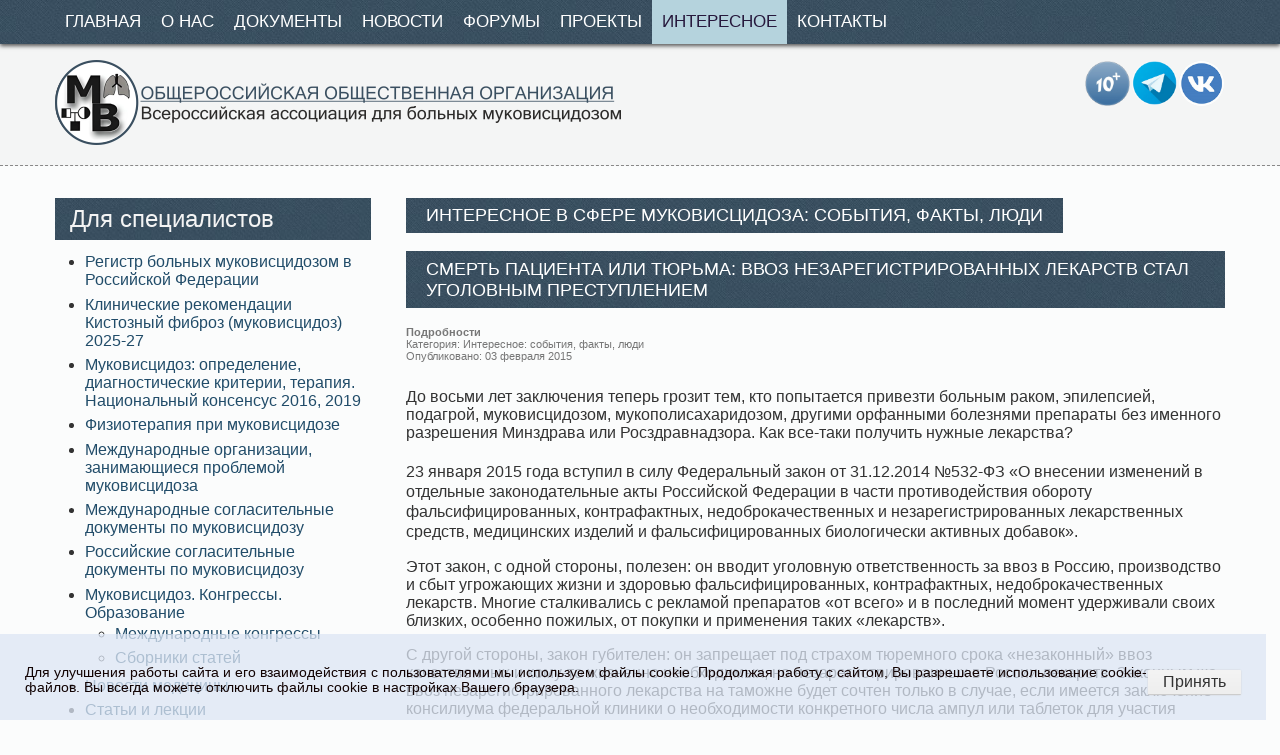

--- FILE ---
content_type: text/html; charset=utf-8
request_url: https://mukoviscidoz.org/interesnoe/357-smert-pacienta-ili-turma-za-vvoz-lecarstv.html
body_size: 11895
content:
<!DOCTYPE html>
<html xmlns="https://www.w3.org/1999/xhtml" xml:lang="ru-ru" lang="ru-ru" dir="ltr" >
<head>
<meta name="viewport" content="width=device-width, initial-scale=1.0" />
	<base href="https://mukoviscidoz.org/interesnoe/357-smert-pacienta-ili-turma-za-vvoz-lecarstv.html" />
	<meta http-equiv="content-type" content="text/html; charset=utf-8" />
	<meta name="keywords" content="муковисцидоз у детей, муковисцидоз у взрослых, муковисцидоз и факты" />
	<meta name="description" content="события о муковисцидозе: муковисцидоз факты, муковисцидоз люди, подробности о муковисцидозе" />
	<title>Смерть пациента или тюрьма: ввоз незарегистрированных лекарств стал уголовным преступлением</title>
	<link href="/favicon.ico" rel="shortcut icon" type="image/vnd.microsoft.icon" />
	<link href="https://mukoviscidoz.org/component/search/?Itemid=132&amp;catid=15&amp;id=357&amp;format=opensearch" rel="search" title="Искать Муковисцидоз - симптомы, муковисцидоз у детей, муковисцидоз лечение, муковисцидоз у взрослых, кистозный фиброз. Всероссийская Ассоциация для больных муковисцидозом" type="application/opensearchdescription+xml" />
	<link href="/plugins/system/jcemediabox/css/jcemediabox.css?1d12bb5a40100bbd1841bfc0e498ce7b" rel="stylesheet" type="text/css" />
	<link href="/plugins/system/jcemediabox/themes/standard/css/style.css?50fba48f56052a048c5cf30829163e4d" rel="stylesheet" type="text/css" />
	<style type="text/css">
div.mod_search89 input[type="search"]{ width:auto; }
	</style>
	<script src="/media/jui/js/jquery.min.js" type="text/javascript"></script>
	<script src="/media/jui/js/jquery-noconflict.js" type="text/javascript"></script>
	<script src="/media/jui/js/jquery-migrate.min.js" type="text/javascript"></script>
	<script src="/media/system/js/caption.js" type="text/javascript"></script>
	<script src="/plugins/system/jcemediabox/js/jcemediabox.js?0c56fee23edfcb9fbdfe257623c5280e" type="text/javascript"></script>
	<script src="/media/system/js/html5fallback.js" type="text/javascript"></script>
	<script type="text/javascript">
jQuery(window).on('load',  function() {
				new JCaption('img.caption');
			});JCEMediaBox.init({popup:{width:"",height:"",legacy:0,lightbox:0,shadowbox:0,resize:1,icons:1,overlay:1,overlayopacity:0.8,overlaycolor:"#000000",fadespeed:500,scalespeed:500,hideobjects:0,scrolling:"fixed",close:2,labels:{'close':'Закрыть','next':'Далее','previous':'Назад','cancel':'Отмена','numbers':'{$current} из {$total}'},cookie_expiry:"",google_viewer:0},tooltip:{className:"tooltip",opacity:0.8,speed:150,position:"br",offsets:{x: 16, y: 16}},base:"/",imgpath:"plugins/system/jcemediabox/img",theme:"standard",themecustom:"",themepath:"plugins/system/jcemediabox/themes",mediafallback:0,mediaselector:"audio,video"});
	</script>

<script type='text/javascript' src='/templates/jt-drive/js/SmoothScroll.js'></script>
<link rel="stylesheet" href="/templates/jt-drive/css/template.css" type="text/css" />
<link href="/templates/jt-drive/favicon.ico" rel="shortcut icon" type="image/x-icon" />
  <meta name="yandex-verification" content="7f57938e6ac87100" />
  
 
</head>

<body id="page">
    <div id="menuwrap">
        <div class="layout">
            <ul class="nav menu">
<li class="item-111 default"><a href="/" >Главная</a></li><li class="item-119"><a href="/o-nas.html" >О нас</a></li><li class="item-127"><a href="/dokumenty.html" >Документы</a></li><li class="item-128"><a href="/novosti.html" >Новости</a></li><li class="item-227"><a href="/forumy.html" >Форумы</a></li><li class="item-129"><a href="/proekty.html" >Проекты</a></li><li class="item-132 current active"><a href="/interesnoe.html" >Интересное</a></li><li class="item-133"><a href="/dlya-svyazi.html" >Контакты</a></li></ul>

        </div>
    </div>
    
    <div id="header">
        <div class="layout">
            <div class="logo">
                <a href="/">
                    <img src="/templates/jt-drive/images/logo-vectr.png" alt="муковисцидоз симптомы у детей лечение ассоциация" />
                </a>
            </div>
            <div class="box3">
                
            </div>
            
            <div class="box3 right">
                		<div class="moduletable">
						

<div class="custom"  >
	<p><a href="https://vk.com/public184759092"><img src="/images/stories/forum/vk.png" alt="vk" width="45" height="45" style="margin: 1px; float: right;" /></a><a href="https://t.me/mukoviscidoz_org"><img src="/images/stories/2025/telegr.png" alt="telegr" width="45" height="44" style="margin: 1px; float: right;" /></a> <img src="/images/stories/2025/10.png" alt="10" width="45" height="45" style="margin: 1px; float: right;" /></p>
<p>&nbsp;&nbsp;</p></div>
		</div>
	
            </div>
        </div>
    </div>
    
    <div id="content">
        <div class="layout">
            <div id="mainleft">
                <div id="system-message-container">
	</div>

                
                				
				                 
                                
                <div class="item-page" itemscope itemtype="http://schema.org/Article">
	<meta itemprop="inLanguage" content="ru-RU" />
		<div class="page-header">
		<h1> Интересное в сфере муковисцидоза: события, факты, люди </h1>
	</div>
	
		
			<div class="page-header">
			            <h1 itemprop="name">
				Смерть пациента или тюрьма: ввоз незарегистрированных лекарств стал уголовным преступлением            </h1>
					
							</div>
					
				<dl class="article-info muted">

		
			<dt class="article-info-term">
									Подробности							</dt>

			
			
										<dd class="category-name">
													Категория: <span itemprop="genre">Интересное: события, факты, люди</span>							</dd>			
										<dd class="published">
				<span class="icon-calendar"></span>
				<time datetime="2015-02-03T19:40:51+00:00" itemprop="datePublished">
					Опубликовано: 03 февраля 2015				</time>
			</dd>					
					
			
						</dl>
	
	
		
								<div itemprop="articleBody">
		<p><span>До восьми лет заключения теперь грозит тем, кто попытается привезти больным раком, эпилепсией, подагрой, муковисцидозом, мукополисахаридозом, другими орфанными болезнями препараты без именного разрешения Минздрава или Росздравнадзора. Как все-таки получить нужные лекарства?</span><br /><span style="line-height: 1.3em;"><br />23 января 2015 года вступил в силу Федеральный закон от 31.12.2014 №532-ФЗ «О внесении изменений в отдельные законодательные акты Российской Федерации в части противодействия обороту фальсифицированных, контрафактных, недоброкачественных и незарегистрированных лекарственных средств, медицинских изделий и фальсифицированных биологически активных добавок». </span></p> <p>Этот закон, с одной стороны, полезен: он вводит уголовную ответственность за ввоз в Россию, производство и сбыт угрожающих жизни и здоровью фальсифицированных, контрафактных, недоброкачественных лекарств. Многие сталкивались с рекламой препаратов «от всего» и в последний момент удерживали своих близких, особенно пожилых, от покупки и применения таких «лекарств».&nbsp;</p><p>С другой стороны, закон губителен: он запрещает под страхом тюремного срока «незаконный» ввоз качественных и кому-то жизненно необходимых, но незарегистрированных в России лекарств. Законным же ввоз незарегистрированного лекарства на таможне будет сочтен только в случае, если имеется заключение консилиума федеральной клиники о необходимости конкретного числа ампул или таблеток для участия конкретного пациента в «клинических испытаниях». Далеко не во всех клиниках такое заключение могут выписать, к тому же оно будет однократным, а лечение для многих пациентов с эпилепсией и орфанными заболеваниями (например, некоторыми типами мукополисахаридоза) — пожизненное.&nbsp;</p><p>Непонятно также, что делать, если лекарство необходимо человеку срочно и счет идет на часы. Не зарегистрированы в России многие эффективные антибиотики. Они могут потребоваться, например, больным муковисцидозом. Также не зарегистрированы препараты, применяемые в области онкологии, онкогематологии, трасплантологии. Получается, что необходимость иметь именное разрешение на ввоз конкретной дозы препарата лишила россиян (как клиники, так и благотворительные организации) возможности покупать лекарства в запас. Теперь будет необходимо сначала провести консилиум, оформить заключение, потом уже купить лекарство и привезти его из-за границы. До введения препарата больной может элементарно не дожить.<br /></p><p>Множество препаратов, необходимых людям с очень редкими (орфанными) заболеваниями, не зарегистрированы в России. Отдельного порядка их регистрации (без клинических испытаний на множестве пациентов) пока нет, а найти достаточное количество пациентов сложно (например, в России всего 23 ребенка с одним из видов мукополисахаридоза). Вдобавок при ограниченном числе больных ограничен и рынок сбыта, а значит, зарубежные фармкомпании не слишком-то заинтересованы в том, чтобы преодолевать созданные российскими законодателями сложности.</p><p style="">Пока, даже если затеять регистрацию препаратов для больных орфанными болезнями в России, дело займет не менее года, а то и трех лет. Отдельные нормы по орфанным препаратам заработают, когда вступит в силу&nbsp;<span><span><a href="http://www.consultant.ru/document/cons_doc_LAW_172505/?frame=2#c5" data-vdir-href="https://mail.yandex.ru/re.jsx?uid=196736626&amp;h=a,rylUeaPYvg5FIoosX2p8Yg&amp;l=aHR0cDovL3d3dy5jb25zdWx0YW50LnJ1L2RvY3VtZW50L2NvbnNfZG9jX0xBV18xNzI1MDUvP2ZyYW1lPTIjYzU" data-orig-href="http://www.consultant.ru/document/cons_doc_LAW_172505/?frame=2#c5" class="daria-goto-anchor" target="_blank"><span>Федеральный закон от 22.12.2014 N 429-ФЗ "О внесении изменений в Федеральный закон «Об обращении лекарственных средств в Российской федерации»</span></a>&nbsp;</span></span>— а это произойдет лишь 1 июля 2015 года. Тогда экспертиза орфанного лекарства станет занимать 80 рабочих дней со дня заявления, причем будут учитываться результаты зарубежных доклинических и клинических испытаний (их в Европе проводят не хуже, чем у нас). Но на ближайшие полгода действующей нормативно-правовой базы по орфанным препаратам нет, а уголовная ответственность за их незаконный ввоз уже есть.<br /><br />Фонд «Защита нации» составил&nbsp;<span><span><a href="http://defenseofnation.com/farm/" data-vdir-href="https://mail.yandex.ru/re.jsx?uid=196736626&amp;h=a,QFQdFStD5Q2ZSGqlEKtz0Q&amp;l=aHR0cDovL2RlZmVuc2VvZm5hdGlvbi5jb20vZmFybS8" data-orig-href="http://defenseofnation.com/farm/" class="daria-goto-anchor" target="_blank"><span>памятку</span></a>&nbsp;</span></span>с описанием, как получить разрешение на ввоз незарегистрированного препарата. Для начала в больнице должен собраться консилиум и назначить препарат, указав его количество, необходимое на курс лечения. Затем вместе с документами пациента и его (или родителей) информированным согласием на применение этого лекарства документы передаются в региональный минздрав, где готовят заявление в Минздрав РФ на получение разрешения на ввоз препарата. Вместе с заявлением регионального минздрава все документы отправляются в отсканированном и заверенном электронной цифровой подписью виде в Минздрав РФ по e-mail. Оригиналы же всех этих бумаг параллельно отправляются почтой. А вот получать готовое разрешение (если вам его дали) нужно по доверенности в Минздраве РФ (<span class="js-extracted-address daria-action mail-message-map-link" data-action="map-up.showAddress" data-params="address=г. Москва, ул. Рахмановский пер, д. 3, подъезд 3&amp;ids=2400000004882131431">г. Москва, ул. Рахмановский пер, д. 3, подъезд&nbsp;<span class="mail-message-map-nobreak">3<span class="mail-message-map-link-icon icon"></span></span></span>).<br /><br />Читать подробнее: &nbsp;<a href="http://cfhelp.ru/ru/article/185/" data-vdir-href="https://mail.yandex.ru/re.jsx?uid=196736626&amp;h=a,Dnxf3Xh7HSDgvHI5qm5w4w&amp;l=aHR0cDovL2NmaGVscC5ydS9ydS9hcnRpY2xlLzE4NS8" data-orig-href="http://cfhelp.ru/ru/article/185/" class="daria-goto-anchor" target="_blank">http://cfhelp.ru/ru/artic<wbr>le/185/</a><br /><br />Наталия Юрьевна Каширская</p>	</div>

	
						</div>


                
                                <div id="aftertext">
                    		<div class="moduletable">
						

<div class="custom"  >
	<table>
<tbody>
<tr>
<td style="text-align: justify;">
<h1><span style="font-family: arial, helvetica, sans-serif;">Консультируем по вопросам, связанным с ведением пациентов с муковисцидозом</span></h1>
</td>
</tr>
<tr>
<td style="text-align: justify;">
<p><span style="color: #b5183c; font-family: arial, helvetica, sans-serif; font-size: 12pt;"><strong>Консультационную линию ведет Наталия Юрьевна Каширская</strong>&nbsp;</span></p>
<p><span style="font-family: arial, helvetica, sans-serif; font-size: 12pt;"><span style="color: #ff0000;"><strong style="color: #ff0000; font-family: arial,helvetica,sans-serif; font-size: 16px;"><img src="/images/stories/2017/njkashirskaja2.jpg" alt="njkashirskaja2" width="120" height="146" style="margin: 5px; float: right;" /></strong><span style="color: #333333;">(Главный научный сотрудник лаборатории генетической эпидемиологии, ФГБНУ "Медико-генетический научный центр", член рабочих групп экспертов по неонатальному скринингу и регистру Европейского общества по муковисцидозу (ECFS), д.м.н., профессор)</span></span></span></p>
<p><span style="font-family: arial, helvetica, sans-serif; font-size: 12pt;"><strong><a href="/konsultatsiya-spetsialista.html">получить консультацию &gt;&gt;&gt;</a></strong></span></p>
</td>
</tr>
<tr>
<td style="text-align: justify;">
<p><span style="color: #b5183c; font-family: arial, helvetica, sans-serif; font-size: 12pt;"><strong style="color: #b5183c; font-family: arial, helvetica, sans-serif; font-size: 16px;"><strong>Консультация по небулайзерной терапии </strong></strong>&nbsp;</span></p>
<p><span style="font-size: 12pt; font-family: arial, helvetica, sans-serif;">Использование приборов, применение вспомогательных средств и различных аксессуаров во время ингаляции, гигиена, сервисное обслуживание приборов</span></p>
<p><span style="font-family: arial, helvetica, sans-serif; font-size: 12pt;"><strong><a href="/konsultatsiya-spetsialista/30-voprosy-po-nebulajzernoj-terapii">получить консультацию &gt;&gt;&gt;</a></strong></span></p>
<p><span style="font-family: arial, helvetica, sans-serif; font-size: 12pt;"></span></p>
</td>
</tr>
<tr>
<td style="text-align: justify;">
<p><span style="font-family: arial, helvetica, sans-serif; font-size: 12pt;"><strong style="color: #b5183c;"><span style="color: #b5183c;"><strong>Консультация юриста</strong></span></strong></span></p>
<div>
<p><span style="font-family: arial, helvetica, sans-serif; font-size: 12pt;">С июля 2024 г. благотворительный фонд «Острова» начал реализацию пилотного проекта «Юридическая помощь», в рамках которого взрослым пациентам (18+) с муковисцидозом и их близким родственникам, а также родителям детей любого возраста можно обратиться за бесплатной юридической помощью в случае нарушения их законных прав на обеспечение таргетной терапией, иное лекарственное обеспечение, получение инвалидности, обеспечение техническими средствами реабилитации, по иным вопросам защиты законных прав и интересов</span></p>
<p><span style="font-family: arial, helvetica, sans-serif; font-size: 12pt;">Финансирование проекта: юридическая помощь оказывается бесплатно за счет финансирования Фонда</span></p>
<p><span style="font-family: arial, helvetica, sans-serif; font-size: 12pt;"><strong>з<a href="https://ostrovaru.com/anketa-dlya-yuridicheskoj-pomoshhi/">аписаться на консультацию&gt;&gt;&gt;</a></strong></span></p>
</div>
</td>
</tr>
<tr>
<td style="text-align: justify;">
<p><span style="font-family: arial, helvetica, sans-serif; font-size: 12pt;">На нашем сайте юридические консультации проводят адвокаты Московской коллегии адвокатов "Интеллектуальные решения", специализирующиеся на медицинском и фармацевтическом праве. Консультации даются в общем виде со ссылками на основные действующие в Российской Федерации нормативные правовые акты</span></p>
<p><span style="font-family: arial, helvetica, sans-serif; font-size: 12pt;"><strong><a href="/konsultatsiya-spetsialista/62-voprosy-yuristu.html">получить консультацию &gt;&gt;&gt;</a></strong></span></p>
</td>
</tr>
</tbody>
</table></div>
		</div>
	
                </div>
                            </div>
            
            <div id="sidebarleft">
                		<div class="moduletable">
							<h3>Для специалистов</h3>
						<ul class="nav menu">
<li class="item-159"><a href="/mukovistsidoz-v-rossii.html" >Регистр больных муковисцидозом в Российской Федерации</a></li><li class="item-231"><a href="/klinicheskie-rekomendatsii-kistoznyj-fibroz-mukovistsidoz.html" >Клинические рекомендации Кистозный фиброз (муковисцидоз) 2025-27</a></li><li class="item-160"><a href="/mukovistsidoz-lechenie-metodicheskie-rekomendatsii.html" >Муковисцидоз: определение, диагностические критерии, терапия. Национальный консенсус 2016, 2019 </a></li><li class="item-161"><a href="/fizioterapiya-pri-mukovistsidoze.html" >Физиотерапия при муковисцидозе</a></li><li class="item-162"><a href="/mezhdunarodnye-organizatsii-zanimayushchiesya-problemoj-mukovistsidoza.html" >Международные организации, занимающиеся проблемой муковисцидоза</a></li><li class="item-163"><a href="/mezhdunarodnye-soglasitelnye-dokumenty-po-mukovistsidozu.html" >Международные согласительные документы по муковисцидозу</a></li><li class="item-173"><a href="/rossijskie-soglasitelnye-dokumenty-po-mukovistsidozu.html" >Российские согласительные документы по муковисцидозу</a></li><li class="item-164 deeper parent"><a href="/mukovistsidoz-kongressy-obrazovanie.html" >Муковисцидоз. Конгрессы. Образование</a><ul class="nav-child unstyled small"><li class="item-165"><a href="/mukovistsidoz-kongressy-obrazovanie/kongressi-po-mukoviscidozu.html" >Международные конгрессы</a></li><li class="item-166"><a href="/mukovistsidoz-kongressy-obrazovanie/sborniki-statej.html" >Сборники статей</a></li></ul></li><li class="item-168"><a href="/novosti-meditsiny.html" >Новости медицины</a></li><li class="item-169 deeper parent"><a href="/stati-i-lektsii.html" >Статьи и лекции</a><ul class="nav-child unstyled small"><li class="item-170"><a href="/stati-i-lektsii/rossijskie-izdaniya-i-stran-sng.html" >Российские издания и стран СНГ</a></li><li class="item-171"><a href="/stati-i-lektsii/zarubezhnye-izdaniya.html" >Зарубежные издания</a></li><li class="item-172"><a href="/stati-i-lektsii/lektsii-po-mukovistsidozu.html" >Лекции по муковисцидозу</a></li></ul></li><li class="item-174"><a href="/farmakonadzor.html" >Фармаконадзор</a></li></ul>
		</div>
			<div class="moduletable">
							<h3>Для пациентов</h3>
						<ul class="nav menu">
<li class="item-134"><a href="/regionalnye-tsentry-mukovistsidoza.html" >Региональные центры муковисцидоза</a></li><li class="item-135"><a href="/obshchestvennye-organizatsii.html" >Общественные организации</a></li><li class="item-136"><a href="/rukovodstvo-dlya-roditelej.html" >Руководства о муковисцидозе</a></li><li class="item-137"><a href="/konsultatsiya-spetsialista.html" >Консультация специалиста</a></li><li class="item-138 deeper parent"><a href="/fizioterapiya-mukovistsidoz.html" >Физиотерапия. Кинезитерапия при муковисцидозе</a><ul class="nav-child unstyled small"><li class="item-234"><a href="/fizioterapiya-mukovistsidoz/sistema-ochistki-dykhatelnykh-putej-yang-kun-yk-800.html" >Система очистки дыхательных путей Yang Kun YK-800</a></li><li class="item-139"><a href="/fizioterapiya-mukovistsidoz/sistema-the-vest.html" >Система The Vest</a></li></ul></li><li class="item-140 deeper parent"><a href="/nebulajzernaya-terapiya.html" >Небулайзерная терапия</a><ul class="nav-child unstyled small"><li class="item-141"><a href="/nebulajzernaya-terapiya/film-nebulajzernaya-terapiya-pri-mv.html" >Фильм &quot;Небулайзерная терапия при МВ&quot;</a></li><li class="item-146"><a href="/nebulajzernaya-terapiya/gigiena-nebulajzera.html" >Гигиена небулайзера</a></li></ul></li><li class="item-147"><a href="/respiratronic-nutricica.html" >Респираторная и нутритивная поддержка</a></li><li class="item-229"><a href="/mukoliticheskaya-terapiya.html" >Муколитическая терапия</a></li><li class="item-149 deeper parent"><a href="/videoseminary.html" >Видеосеминары</a><ul class="nav-child unstyled small"><li class="item-150"><a href="/videoseminary/seminar-po-kineziterapii.html" >Семинар по кинезитерапии</a></li></ul></li><li class="item-151"><a href="/kak-chto-kogda-i-zachem-my-edim.html" >Как, что, когда и зачем мы едим?</a></li><li class="item-152"><a href="/vitaminy.html" >Витамины</a></li><li class="item-153"><a href="/mukovistsidoz-v-evrope-fakty-i-risunki.html" >Муковисцидоз в Европе – факты и рисунки</a></li><li class="item-228"><a href="/soobshchenie-o-nezhelatelnoj-reaktsii.html" >Сообщение о нежелательной реакции</a></li></ul>
		</div>
			<div class="moduletable">
							<h3>Полезные ссылки</h3>
						<ul class="nav menu">
<li class="item-180"><a href="http://elibrary.ru/defaultx.asp" >Научная электронная библиотека eLIBRARY.RU</a></li><li class="item-183"><a href="http://www.ersnet.org/" >Европейское респираторное общество (European Respiratory society)</a></li><li class="item-184"><a href="https://spulmo.ru/" >Российское респираторное общество</a></li><li class="item-185"><a href="http://med-gen.ru/" >ФГБНУ &quot;Медико-генетический научный центр&quot;</a></li><li class="item-186"><a href="http://www.ott.ru/ru" >ФГБНУ &quot;НИИ акушерства, гинекологии и репродуктологии им. Д.О. Отта&quot;</a></li><li class="item-187"><a href="http://www.europeanlung.org/ru/%D0%B7%D0%B0%D0%B1%D0%BE%D0%BB%D0%B5%D0%B2%D0%B0%D0%BD%D0%B8%D0%B5-%D0%BB%D0%B5%D0%B3%D0%BA%D0%B8%D1%85-%D0%B8-%D0%B8%D0%BD%D1%84%D0%BE%D1%80%D0%BC%D0%B0%D1%86%D0%B8%D1%8F/%D0%B7%D0%B0%D0%B1%D0%BE%D0%BB%D0%B5%D0%B2%D0%B0%D0%BD%D0%B8%D1%8F-%D0%BB%D0%B5%D0%B3%D0%BA%D0%B8%D1%85/%D0%BC%D1%83%D0%BA%D0%BE%D0%B2%D0%B8%D1%81%D1%86%D0%B8%D0%B4%D0%BE%D0%B7" >Европейский пульмонологический фонд (European Lung Foundation)</a></li><li class="item-188"><a href="http://www.fda.gov/" >Американское Управление по контролю за продуктами и лекарствами (FDA)</a></li><li class="item-189"><a href="http://cftr2.org/" >Клиническая и функциональная расшифровка CFTR (Проект CFTR2)</a></li><li class="item-190"><a href="http://www.eurordis.org/ru" >EURORDIS (Европейская организация по редким заболеваниям)</a></li><li class="item-191"><a href="https://www.cf-europe.eu/" >CF Europe (Объединение национальных и региональных организаций по муковисцидозу в Европе)</a></li></ul>
		</div>
			<div class="moduletable">
							<h3>Участник проекта</h3>
						

<div class="custom"  >
	<p>&nbsp;</p>
<p><a href="https://scool-life.ru/"><img src="/images/stories/2022/banner1.png" alt="banner1" width="250" height="251" style="float: left;" /><br style="clear: both;" /></a></p>
<p>&nbsp;</p></div>
		</div>
			<div class="moduletable">
							<h3>Карта сайта</h3>
						<ul class="nav menu">
<li class="item-211"><a href="/karta-sajta.html" >Карта сайта</a></li></ul>
		</div>
	
            </div>
            
                    </div>
    </div>
    
    <div id="footer">
        <div class="layout">
            <div class="box4">
                		<div class="moduletable">
							<h3>Награды сайта</h3>
						

<div class="custom"  >
	<p><a href="/images/stories/odin-mir-odna-mechta.jpg" class="jcepopup" data-mediabox="1"><img src="/images/stories/sm1kubki.jpg" alt="sm1kubki" width="130" /></a> <a href="/images/stories/samii-dostupnii-sait.jpg" class="jcepopup" data-mediabox="1"><img src="/images/stories/sm2kubki.jpg" alt="sm2kubki" width="100" /></a></p>
<p>&nbsp;</p></div>
		</div>
			<div class="moduletable">
						

<div class="custom"  >
	<p><img src="/images/stories/2020/QR-code_url_27_Feb_2020_11-54-28.jpg" alt="QR code url 27 Feb 2020 11 54 28" width="100" height="100" /></p></div>
		</div>
	
            </div>
            
            <div class="box4">
                		<div class="moduletable">
							<h3>Популярное на сайте</h3>
						<ul class="mostread">
	<li itemscope itemtype="https://schema.org/Article">
		<a href="/" itemprop="url">
			<span itemprop="name">
				сайт Всероссийской ассоциации помощи больным муковисцидозом			</span>
		</a>
	</li>
	<li itemscope itemtype="https://schema.org/Article">
		<a href="/nebulajzernaya-terapiya/gigiena-nebulajzera.html" itemprop="url">
			<span itemprop="name">
				Очистка и уход за небулайзером			</span>
		</a>
	</li>
	<li itemscope itemtype="https://schema.org/Article">
		<a href="/regionalnye-tsentry-mukovistsidoza.html" itemprop="url">
			<span itemprop="name">
				Центры муковисцидоза в России			</span>
		</a>
	</li>
	<li itemscope itemtype="https://schema.org/Article">
		<a href="/mukovistsidoz-v-rossii.html" itemprop="url">
			<span itemprop="name">
				Регистры больных муковисцидозом в России с 2011 года			</span>
		</a>
	</li>
	<li itemscope itemtype="https://schema.org/Article">
		<a href="/nebulajzernaya-terapiya.html" itemprop="url">
			<span itemprop="name">
				Основные вопросы, связанные с небулайзерной терапией			</span>
		</a>
	</li>
	<li itemscope itemtype="https://schema.org/Article">
		<a href="/dlya-svyazi.html" itemprop="url">
			<span itemprop="name">
				Контактная форма			</span>
		</a>
	</li>
</ul>
		</div>
	
            </div>
            
            <div class="box4">
                		<div class="moduletable">
							<h3>Последние новости</h3>
						<ul class="latestnews">
	<li itemscope itemtype="https://schema.org/Article">
		<a href="/interesnoe/1199-programma-gosgarantij-v-2026-godu-ot-nipt-dlya-beremennykh-do-dronov-dlya-dostavki-lekarstv.html" itemprop="url">
			<span itemprop="name">
				Программа госгарантий в 2026 году: от НИПТ для беременных до дронов для доставки лекарств			</span>
		</a>
	</li>
	<li itemscope itemtype="https://schema.org/Article">
		<a href="/novosti-meditsiny/1198-protivoopukholevaya-aktivnost-ivakaftora-pri-ror1-polozhitelnom-rake-yaichnikov.html" itemprop="url">
			<span itemprop="name">
				Противоопухолевая активность ивакафтора при ROR1-положительном раке яичников			</span>
		</a>
	</li>
</ul>
		</div>
	
            </div>
            
            <div class="box4">
                		<div class="moduletable">
							<h3>Контакты</h3>
						

<div class="custom"  >
	<p><span style="font-family: arial, helvetica, sans-serif; font-size: 12pt; color: #ffff99;">mukoviscidoz.org@gmail.com</span></p>
<p><span style="font-family: arial, helvetica, sans-serif; font-size: 12pt; color: #ffff99;"><a href="https://mukoviscidoz.org/" target="_blank" rel="noopener noreferrer" style="color: #ffff99;">https://mucoviscidoz.ru/</a>&nbsp;</span></p>
<p><a href="/doc/soglashenie.pdf"><span style="font-size: 12pt; color: #ffff99;">Согласие на обработку персональных данных </span></a></p>
<p><a href="/doc/konfidencialnost.pdf"><span style="font-size: 12pt; color: #ffff99;">Политика конфиденциальности</span></a></p>
<p><span style="font-size: 12pt; color: #ffff99;"></span></p>
<p><span style="color: #ffff99;"></span></p></div>
		</div>
			<div class="moduletable">
							<h3>На сайте</h3>
						
			<p>Сейчас 19&#160;гостей и ни одного зарегистрированного пользователя на сайте</p>

		</div>
			<div class="moduletable">
						

<div class="custom"  >
	  
 <!-- Yandex.Metrika informer -->
<a href="https://metrika.yandex.ru/stat/?id=16478239&amp;from=informer"
target="_blank" rel="nofollow"><img src="https://informer.yandex.ru/informer/16478239/3_0_5353FFFF_3333FFFF_0_pageviews"
style="width:88px; height:31px; border:0;" alt="Яндекс.Метрика" title="Яндекс.Метрика: данные за сегодня (просмотры, визиты и уникальные посетители)" class="ym-advanced-informer" data-cid="16478239" data-lang="ru" /></a>
<!-- /Yandex.Metrika informer -->

<!-- Yandex.Metrika counter -->
<script type="text/javascript" >
   (function(m,e,t,r,i,k,a){m[i]=m[i]||function(){(m[i].a=m[i].a||[]).push(arguments)};
   m[i].l=1*new Date();k=e.createElement(t),a=e.getElementsByTagName(t)[0],k.async=1,k.src=r,a.parentNode.insertBefore(k,a)})
   (window, document, "script", "https://mc.yandex.ru/metrika/tag.js", "ym");

   ym(16478239, "init", {
        clickmap:true,
        trackLinks:true,
        accurateTrackBounce:true,
        webvisor:true
   });
</script>
<noscript><div><img src="https://mc.yandex.ru/watch/16478239" style="position:absolute; left:-9999px;" alt="" /></div></noscript>
<!-- /Yandex.Metrika counter --> </div>
		</div>
			<div class="moduletable">
						<div class="search mod_search89">
	<form action="/interesnoe.html" method="post" class="form-inline">
		<label for="mod-search-searchword" class="element-invisible">Искать...</label> <input name="searchword" id="mod-search-searchword" maxlength="200"  class="inputbox search-query" type="search" size="30" placeholder="Поиск..." />		<input type="hidden" name="task" value="search" />
		<input type="hidden" name="option" value="com_search" />
		<input type="hidden" name="Itemid" value="132" />
	</form>
</div>
		</div>
	
            </div>
        </div>
    </div>
    
    <div id="debug">
        <div class="layout">
            <p>© 2016 Всероссийская ассоциация для больных муковисцидозом. Все права защищены.</p>
        </div>
    </div>
   <div id="toTop" > ^ Наверх</div>
    </div>
<script type="text/javascript">
jQuery(function() {
jQuery(window).scroll(function() {
if(jQuery(this).scrollTop() != 0) {
jQuery('#toTop').fadeIn();
} else {
jQuery('#toTop').fadeOut();
}
});
jQuery('#toTop').click(function() {
jQuery('body,html').animate({scrollTop:0},800);
});
});
</script>
  
  
   <div id="cookie_notification">
<p>Для улучшения работы сайта и его взаимодействия с пользователями мы используем файлы cookie. Продолжая работу с сайтом, Вы разрешаете использование cookie-файлов. Вы всегда можете отключить файлы cookie в настройках Вашего браузера.</p>
<p><button class="btn btn-light cookie_accept">Принять</button></p>
</div>

<style type="text/css">
#cookie_notification{
display: none;
justify-content: space-between;
align-items: flex-end;
position: fixed;
bottom: 0;
left: 0;
width: 95%;
padding: 25px;
background:rgba(220, 230, 245, 0.75);
z-index: 1000;
color: #120303;
}

#cookie_notification p{
margin: 0;
font-size: 0.85rem;
text-align: left;
}


@media (min-width: 500px){
#cookie_notification.show{
display: flex;
}

}

@media (max-width: 575px){
#cookie_notification.show{
display: block;
text-align: left;
}

}
</style>

<script type="text/javascript">
function checkCookies(){
let cookieDate = localStorage.getItem('cookieDate');
let cookieNotification = document.getElementById('cookie_notification');
let cookieBtn = cookieNotification.querySelector('.cookie_accept');

// Если записи про кукисы нет или она просрочена на 1 год, то показываем информацию про кукисы
if( !cookieDate || (+cookieDate + 31536000000) < Date.now() ){
cookieNotification.classList.add('show');
}

// При клике на кнопку, в локальное хранилище записывается текущая дата в системе UNIX
cookieBtn.addEventListener('click', function(){
localStorage.setItem( 'cookieDate', Date.now() );
cookieNotification.classList.remove('show');
})
}
checkCookies();
</script>

</body>
</html>
